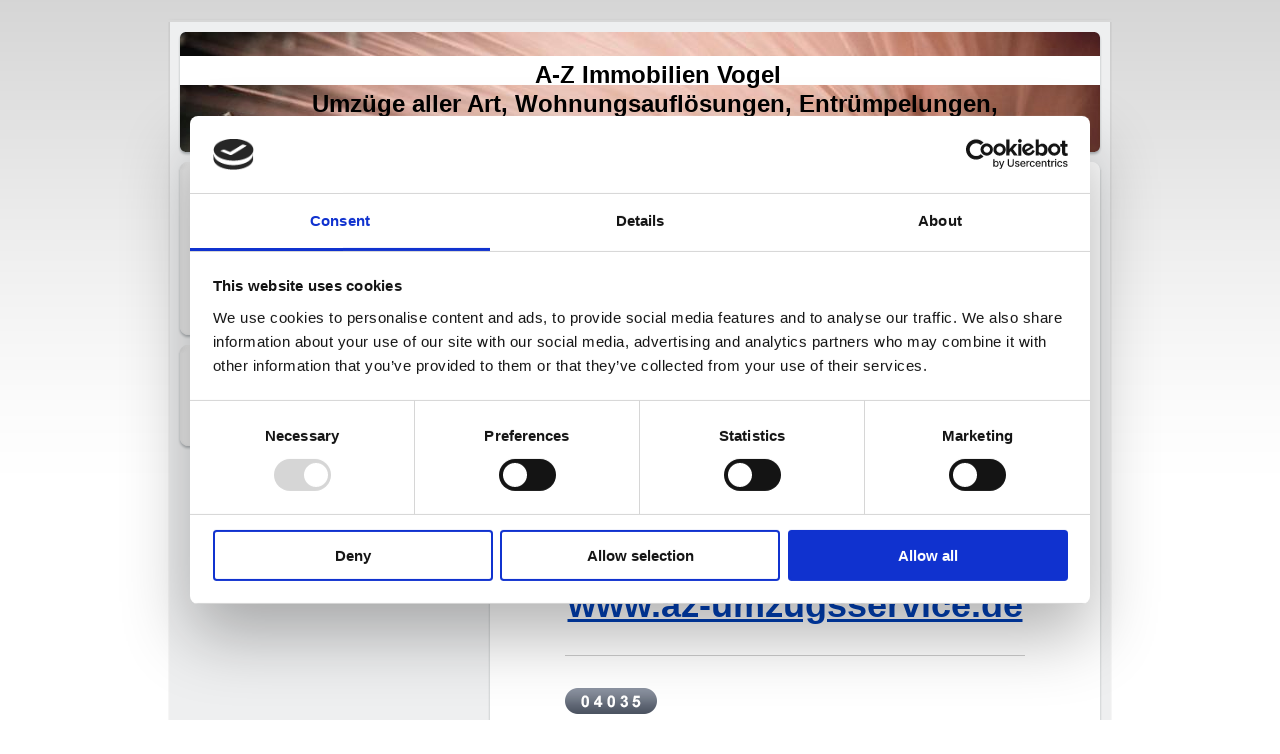

--- FILE ---
content_type: text/html; charset=UTF-8
request_url: https://www.a-z-immobilien-vogel-wohnungsaufloesung-goch.de/
body_size: 6103
content:
<!DOCTYPE html>
<html lang="de"  ><head prefix="og: http://ogp.me/ns# fb: http://ogp.me/ns/fb# business: http://ogp.me/ns/business#">
    <meta http-equiv="Content-Type" content="text/html; charset=utf-8"/>
    <meta name="generator" content="IONOS MyWebsite"/>
        
    <link rel="dns-prefetch" href="//cdn.website-start.de/"/>
    <link rel="dns-prefetch" href="//108.mod.mywebsite-editor.com"/>
    <link rel="dns-prefetch" href="https://108.sb.mywebsite-editor.com/"/>
    <link rel="shortcut icon" href="//cdn.website-start.de/favicon.ico"/>
        <title>Hier finden Sie unsere Dienstleistungen wie Umzüge, Wohnungauflösungen u. Renovierungen zu Top-Preisen. - A-Z Immobilien Vogel Umzüge u. Wohnungsauflösung</title>
    
    

<meta name="format-detection" content="telephone=no"/>
        <meta name="keywords" content="Entrümpelung, Haushaltsauflösung, Wohnungsauflösung,  Seniorenumzüge,  Umzüge, Umzug MessiwohnungHaushaltsauflösungen Goch,  Haushaltsauflösung Goch,  Entrümpelungen Goch,  Entrümpelung Goch,  Wohnungsauflösung Goch en,  Wohnungsauflösung Goch,  Betriebsauflösungen Goch,  Betriebsauflösung Goch,  Geschäftsauflösungen Goch,  Geschäftsauflösung Goch,  Objektauflösungen Goch, Zwangsräumungen Goch, "/>
            <meta name="description" content="Entrümpelung,Haushaltsauflösung,Wohnungsauflösung, Seniorenumzüge,Umzüge,Umzug,Messiwohnung,Wohnungsaufoesung, Entruempelung,Umzuege,Seniorenumzuege,Goch,Kleve,Emmerich,Geldern,Kevelaer,Rees,Uedem,Weeze,Kranenburg,Betriebsauflösung,Firmenauflösung"/>
            <meta name="robots" content="index,follow"/>
        <link href="https://www.a-z-immobilien-vogel-wohnungsaufloesung-goch.de/s/style/layout.css?1707303295" rel="stylesheet" type="text/css"/>
    <link href="https://www.a-z-immobilien-vogel-wohnungsaufloesung-goch.de/s/style/main.css?1707303295" rel="stylesheet" type="text/css"/>
    <link href="https://www.a-z-immobilien-vogel-wohnungsaufloesung-goch.de/s/style/font.css?1707303295" rel="stylesheet" type="text/css"/>
    <link href="//cdn.website-start.de/app/cdn/min/group/web.css?1763478093678" rel="stylesheet" type="text/css"/>
<link href="//cdn.website-start.de/app/cdn/min/moduleserver/css/de_DE/common,counter,shoppingbasket?1763478093678" rel="stylesheet" type="text/css"/>
    <link href="https://108.sb.mywebsite-editor.com/app/logstate2-css.php?site=989211356&amp;t=1769819378" rel="stylesheet" type="text/css"/>

<script type="text/javascript">
    /* <![CDATA[ */
var stagingMode = '';
    /* ]]> */
</script>
<script src="https://108.sb.mywebsite-editor.com/app/logstate-js.php?site=989211356&amp;t=1769819378"></script>

    <link href="https://www.a-z-immobilien-vogel-wohnungsaufloesung-goch.de/s/style/print.css?1763478093678" rel="stylesheet" media="print" type="text/css"/>
    <script type="text/javascript">
    /* <![CDATA[ */
    var systemurl = 'https://108.sb.mywebsite-editor.com/';
    var webPath = '/';
    var proxyName = '';
    var webServerName = 'www.a-z-immobilien-vogel-wohnungsaufloesung-goch.de';
    var sslServerUrl = 'https://www.a-z-immobilien-vogel-wohnungsaufloesung-goch.de';
    var nonSslServerUrl = 'http://www.a-z-immobilien-vogel-wohnungsaufloesung-goch.de';
    var webserverProtocol = 'http://';
    var nghScriptsUrlPrefix = '//108.mod.mywebsite-editor.com';
    var sessionNamespace = 'DIY_SB';
    var jimdoData = {
        cdnUrl:  '//cdn.website-start.de/',
        messages: {
            lightBox: {
    image : 'Bild',
    of: 'von'
}

        },
        isTrial: 0,
        pageId: 919463813    };
    var script_basisID = "989211356";

    diy = window.diy || {};
    diy.web = diy.web || {};

        diy.web.jsBaseUrl = "//cdn.website-start.de/s/build/";

    diy.context = diy.context || {};
    diy.context.type = diy.context.type || 'web';
    /* ]]> */
</script>

<script type="text/javascript" src="//cdn.website-start.de/app/cdn/min/group/web.js?1763478093678" crossorigin="anonymous"></script><script type="text/javascript" src="//cdn.website-start.de/s/build/web.bundle.js?1763478093678" crossorigin="anonymous"></script><script src="//cdn.website-start.de/app/cdn/min/moduleserver/js/de_DE/common,counter,shoppingbasket?1763478093678"></script>
<script type="text/javascript" src="https://cdn.website-start.de/proxy/apps/static/resource/dependencies/"></script><script type="text/javascript">
                    if (typeof require !== 'undefined') {
                        require.config({
                            waitSeconds : 10,
                            baseUrl : 'https://cdn.website-start.de/proxy/apps/static/js/'
                        });
                    }
                </script><script type="text/javascript">if (window.jQuery) {window.jQuery_1and1 = window.jQuery;}</script>

<script id="Cookiebot" src="https://consent.cookiebot.com/uc.js" data-cbid="ee61dfb5-0774-4d6b-87b5-47322dc57215" data-blockingmode="auto" type="text/javascript">
</script>

<script id="CookieDeclaration" src="https://consent.cookiebot.com/ee61dfb5-0774-4d6b-87b5-47322dc57215/cd.js" type="text/javascript" async="">
</script>
<script type="text/javascript">if (window.jQuery_1and1) {window.jQuery = window.jQuery_1and1;}</script>
<script type="text/javascript" src="//cdn.website-start.de/app/cdn/min/group/pfcsupport.js?1763478093678" crossorigin="anonymous"></script>    <meta property="og:type" content="business.business"/>
    <meta property="og:url" content="https://www.a-z-immobilien-vogel-wohnungsaufloesung-goch.de/"/>
    <meta property="og:title" content="Hier finden Sie unsere Dienstleistungen wie Umzüge, Wohnungauflösungen u. Renovierungen zu Top-Preisen. - A-Z Immobilien Vogel Umzüge u. Wohnungsauflösung"/>
            <meta property="og:description" content="Entrümpelung,Haushaltsauflösung,Wohnungsauflösung, Seniorenumzüge,Umzüge,Umzug,Messiwohnung,Wohnungsaufoesung, Entruempelung,Umzuege,Seniorenumzuege,Goch,Kleve,Emmerich,Geldern,Kevelaer,Rees,Uedem,Weeze,Kranenburg,Betriebsauflösung,Firmenauflösung"/>
                <meta property="og:image" content="https://www.a-z-immobilien-vogel-wohnungsaufloesung-goch.de/s/img/emotionheader.jpg"/>
        <meta property="business:contact_data:country_name" content="Deutschland"/>
    <meta property="business:contact_data:street_address" content="Kleverstr. 187"/>
    <meta property="business:contact_data:locality" content="Goch"/>
    
    <meta property="business:contact_data:email" content="a-z-immobilien-vogel@online.de"/>
    <meta property="business:contact_data:postal_code" content="47574"/>
    <meta property="business:contact_data:phone_number" content="+49 2823 4723"/>
    <meta property="business:contact_data:fax_number" content="+49 2823 4775"/>
    
<meta property="business:hours:day" content="MONDAY"/><meta property="business:hours:start" content="08:00"/><meta property="business:hours:end" content="19:00"/><meta property="business:hours:day" content="TUESDAY"/><meta property="business:hours:start" content="08:00"/><meta property="business:hours:end" content="19:00"/><meta property="business:hours:day" content="WEDNESDAY"/><meta property="business:hours:start" content="08:00"/><meta property="business:hours:end" content="19:00"/><meta property="business:hours:day" content="THURSDAY"/><meta property="business:hours:start" content="08:00"/><meta property="business:hours:end" content="19:00"/><meta property="business:hours:day" content="FRIDAY"/><meta property="business:hours:start" content="08:00"/><meta property="business:hours:end" content="19:00"/><meta property="business:hours:day" content="SATURDAY"/><meta property="business:hours:start" content="08:00"/><meta property="business:hours:end" content="19:00"/></head>


<body class="body diyBgActive  startpage cc-pagemode-default diy-market-de_DE" data-pageid="919463813" id="page-919463813">
    
    <div class="diyw">
        <div class="diyweb">
<div id="container">
	<div id="container_inner">
		<div id="container_innermost">
			<div id="container_wrapper">

				<div id="header">
					<div id="overlay_left"></div>
					<div id="overlay_right"></div>
					
					
<style type="text/css" media="all">
.diyw div#emotion-header {
        max-width: 940px;
        max-height: 120px;
                background: #EEEEEE;
    }

.diyw div#emotion-header-title-bg {
    left: 0%;
    top: 20%;
    width: 100%;
    height: 24%;

    background-color: #FFFFFF;
    opacity: 1.00;
    filter: alpha(opacity = 100);
    }
.diyw img#emotion-header-logo {
    left: 1.00%;
    top: 0.00%;
    background: transparent;
                border: 1px solid #CCCCCC;
        padding: 0px;
                display: none;
    }

.diyw div#emotion-header strong#emotion-header-title {
    left: 20%;
    top: 20%;
    color: #000000;
        font: normal bold 24px/120% Helvetica, 'Helvetica Neue', 'Trebuchet MS', sans-serif;
}

.diyw div#emotion-no-bg-container{
    max-height: 120px;
}

.diyw div#emotion-no-bg-container .emotion-no-bg-height {
    margin-top: 12.77%;
}
</style>
<div id="emotion-header" data-action="loadView" data-params="active" data-imagescount="1">
            <img src="https://www.a-z-immobilien-vogel-wohnungsaufloesung-goch.de/s/img/emotionheader.jpg?1508536983.940px.120px" id="emotion-header-img" alt=""/>
            
        <div id="ehSlideshowPlaceholder">
            <div id="ehSlideShow">
                <div class="slide-container">
                                        <div style="background-color: #EEEEEE">
                            <img src="https://www.a-z-immobilien-vogel-wohnungsaufloesung-goch.de/s/img/emotionheader.jpg?1508536983.940px.120px" alt=""/>
                        </div>
                                    </div>
            </div>
        </div>


        <script type="text/javascript">
        //<![CDATA[
                diy.module.emotionHeader.slideShow.init({ slides: [{"url":"https:\/\/www.a-z-immobilien-vogel-wohnungsaufloesung-goch.de\/s\/img\/emotionheader.jpg?1508536983.940px.120px","image_alt":"","bgColor":"#EEEEEE"}] });
        //]]>
        </script>

    
            
        
            
                  	<div id="emotion-header-title-bg"></div>
    
            <strong id="emotion-header-title" style="text-align: left">                                A-Z Immobilien Vogel
Umzüge aller Art, Wohnungsauflösungen, Entrümpelungen, 
Renovierungsarbeiten, Hausmeisterdienste und vieles mehr!</strong>
                    <div class="notranslate">
                <svg xmlns="http://www.w3.org/2000/svg" version="1.1" id="emotion-header-title-svg" viewBox="0 0 940 120" preserveAspectRatio="xMinYMin meet"><text style="font-family:Helvetica, 'Helvetica Neue', 'Trebuchet MS', sans-serif;font-size:24px;font-style:normal;font-weight:bold;fill:#000000;line-height:1.2em;"><tspan x="0" style="text-anchor: start" dy="0.95em">                                A-Z Immobilien Vogel</tspan><tspan x="0" style="text-anchor: start" dy="1.2em">Umzüge aller Art, Wohnungsauflösungen, Entrümpelungen, </tspan><tspan x="0" style="text-anchor: start" dy="1.2em">Renovierungsarbeiten, Hausmeisterdienste und vieles mehr!</tspan></text></svg>
            </div>
            
    
    <script type="text/javascript">
    //<![CDATA[
    (function ($) {
        function enableSvgTitle() {
                        var titleSvg = $('svg#emotion-header-title-svg'),
                titleHtml = $('#emotion-header-title'),
                emoWidthAbs = 940,
                emoHeightAbs = 120,
                offsetParent,
                titlePosition,
                svgBoxWidth,
                svgBoxHeight;

                        if (titleSvg.length && titleHtml.length) {
                offsetParent = titleHtml.offsetParent();
                titlePosition = titleHtml.position();
                svgBoxWidth = titleHtml.width();
                svgBoxHeight = titleHtml.height();

                                titleSvg.get(0).setAttribute('viewBox', '0 0 ' + svgBoxWidth + ' ' + svgBoxHeight);
                titleSvg.css({
                   left: Math.roundTo(100 * titlePosition.left / offsetParent.width(), 3) + '%',
                   top: Math.roundTo(100 * titlePosition.top / offsetParent.height(), 3) + '%',
                   width: Math.roundTo(100 * svgBoxWidth / emoWidthAbs, 3) + '%',
                   height: Math.roundTo(100 * svgBoxHeight / emoHeightAbs, 3) + '%'
                });

                titleHtml.css('visibility','hidden');
                titleSvg.css('visibility','visible');
            }
        }

        
            var posFunc = function($, overrideSize) {
                var elems = [], containerWidth, containerHeight;
                                    elems.push({
                        selector: '#emotion-header-title',
                        overrideSize: true,
                        horPos: 57.65,
                        vertPos: 77.78                    });
                    lastTitleWidth = $('#emotion-header-title').width();
                                                elems.push({
                    selector: '#emotion-header-title-bg',
                    horPos: 0,
                    vertPos: 26.37                });
                                
                containerWidth = parseInt('940');
                containerHeight = parseInt('120');

                for (var i = 0; i < elems.length; ++i) {
                    var el = elems[i],
                        $el = $(el.selector),
                        pos = {
                            left: el.horPos,
                            top: el.vertPos
                        };
                    if (!$el.length) continue;
                    var anchorPos = $el.anchorPosition();
                    anchorPos.$container = $('#emotion-header');

                    if (overrideSize === true || el.overrideSize === true) {
                        anchorPos.setContainerSize(containerWidth, containerHeight);
                    } else {
                        anchorPos.setContainerSize(null, null);
                    }

                    var pxPos = anchorPos.fromAnchorPosition(pos),
                        pcPos = anchorPos.toPercentPosition(pxPos);

                    var elPos = {};
                    if (!isNaN(parseFloat(pcPos.top)) && isFinite(pcPos.top)) {
                        elPos.top = pcPos.top + '%';
                    }
                    if (!isNaN(parseFloat(pcPos.left)) && isFinite(pcPos.left)) {
                        elPos.left = pcPos.left + '%';
                    }
                    $el.css(elPos);
                }

                // switch to svg title
                enableSvgTitle();
            };

                        var $emotionImg = jQuery('#emotion-header-img');
            if ($emotionImg.length > 0) {
                // first position the element based on stored size
                posFunc(jQuery, true);

                // trigger reposition using the real size when the element is loaded
                var ehLoadEvTriggered = false;
                $emotionImg.one('load', function(){
                    posFunc(jQuery);
                    ehLoadEvTriggered = true;
                                        diy.module.emotionHeader.slideShow.start();
                                    }).each(function() {
                                        if(this.complete || typeof this.complete === 'undefined') {
                        jQuery(this).load();
                    }
                });

                                noLoadTriggeredTimeoutId = setTimeout(function() {
                    if (!ehLoadEvTriggered) {
                        posFunc(jQuery);
                    }
                    window.clearTimeout(noLoadTriggeredTimeoutId)
                }, 5000);//after 5 seconds
            } else {
                jQuery(function(){
                    posFunc(jQuery);
                });
            }

                        if (jQuery.isBrowser && jQuery.isBrowser.ie8) {
                var longTitleRepositionCalls = 0;
                longTitleRepositionInterval = setInterval(function() {
                    if (lastTitleWidth > 0 && lastTitleWidth != jQuery('#emotion-header-title').width()) {
                        posFunc(jQuery);
                    }
                    longTitleRepositionCalls++;
                    // try this for 5 seconds
                    if (longTitleRepositionCalls === 5) {
                        window.clearInterval(longTitleRepositionInterval);
                    }
                }, 1000);//each 1 second
            }

            }(jQuery));
    //]]>
    </script>

    </div>


				</div>

				<div id="sidebar">

					<div class="sidebar_element altcolor">
						<div class="sidebar_top"></div>
						<div class="sidebar_middle">

							<div class="webnavigation"><ul id="mainNav1" class="mainNav1"><li class="navTopItemGroup_1"><a data-page-id="919463813" href="https://www.a-z-immobilien-vogel-wohnungsaufloesung-goch.de/" class="current level_1"><span>Home</span></a></li><li class="navTopItemGroup_2"><a data-page-id="919463832" href="https://www.a-z-immobilien-vogel-wohnungsaufloesung-goch.de/gästeb-von-beiden-firmen/" class="level_1"><span>Gästeb. von beiden Firmen</span></a></li><li class="navTopItemGroup_3"><a data-page-id="919463831" href="https://www.a-z-immobilien-vogel-wohnungsaufloesung-goch.de/haftungsinformation/" class="level_1"><span>Haftungsinformation</span></a></li><li class="navTopItemGroup_4"><a data-page-id="919463819" href="https://www.a-z-immobilien-vogel-wohnungsaufloesung-goch.de/kontakt/" class="level_1"><span>Kontakt</span></a></li><li class="navTopItemGroup_5"><a data-page-id="920983164" href="https://www.a-z-immobilien-vogel-wohnungsaufloesung-goch.de/datenschutz/" class="level_1"><span>Datenschutz</span></a></li><li class="navTopItemGroup_6"><a data-page-id="919463821" href="https://www.a-z-immobilien-vogel-wohnungsaufloesung-goch.de/impressum/" class="level_1"><span>Impressum</span></a></li></ul></div>

						</div>
						<div class="sidebar_bottom"></div>
					</div>

					<div class="sidebar_element altcolor">
						<div class="sidebar_top"></div>
						<div class="sidebar_middle">
							<div id="sidebar_content_wrapper">

									<div id="matrix_1023947250" class="sortable-matrix" data-matrixId="1023947250"><div class="n module-type-text diyfeLiveArea "> <p><strong>Neue Homepage online</strong></p>
<p>Ab sofort finden Sie online aktuellste Informationen im Internet.</p> </div></div>

							</div>
						</div>
						<div class="sidebar_bottom"></div>
					</div>

				</div>

				<div id="content">
					<div id="content_back_top"></div>
					<div id="content_back_middle">
						<div class="gutter">
							<!-- content_start -->

							
        <div id="content_area">
        	<div id="content_start"></div>
        	
        
        <div id="matrix_1023947245" class="sortable-matrix" data-matrixId="1023947245"><div class="n module-type-text diyfeLiveArea "> <p style="text-align: center;"><span style="color:#09A8F4;"><strong><span style="font-size:26px;">HERZLICH WILLKOMMEN</span></strong></span></p>
<p style="text-align: center;"> </p>
<p style="text-align: center;"><span style="font-size:20px;">BEI A-Z IMMOBILIEN VOGEL UMZÜG<span style="background-color: initial;">E &amp; WOHNUNGSAUFLÖSUNG</span></span></p>
<p style="text-align: center;"> </p> </div><div class="n module-type-hr diyfeLiveArea "> <div style="padding: 18px 0px">
    <div class="hr"></div>
</div>
 </div><div class="n module-type-text diyfeLiveArea "> <p style="text-align: center;"><span style="font-size:36px;"><u><strong>Wir haben eine neue</strong></u></span></p>
<p style="text-align: center;"> </p>
<p style="text-align: center;"><span style="font-size:36px;"><u><strong>Homepage,</strong></u></span></p>
<p style="text-align: center;"> </p>
<p style="text-align: center;"><span style="font-size:36px;"><u><strong>bitte besuchen Sie uns</strong></u></span></p>
<p style="text-align: center;"> </p>
<p style="text-align: center;"><span style="font-size:36px;"><u><strong>hier: </strong></u></span></p> </div><div class="n module-type-hr diyfeLiveArea "> <div style="padding: 16px 0px">
    <div class="hr"></div>
</div>
 </div><div class="n module-type-text diyfeLiveArea "> <p style="text-align: center;"><strong><span style="font-size:36px;"><span style="color:#0688D1;"><span style="background-color: initial;"><a href="http://www.az-umzugsservice.de" target="_blank">www.az-umzugsservice.de</a></span></span></span></strong></p> </div><div class="n module-type-hr diyfeLiveArea "> <div style="padding: 17px 0px">
    <div class="hr"></div>
</div>
 </div><div class="n module-type-remoteModule-counter diyfeLiveArea ">             <div id="modul_5798884329_content"><div id="NGH5798884329_" class="counter apsinth-clear">
		<div class="ngh-counter ngh-counter-skin-00new_counter01a" style="height:26px"><div class="char" style="width:14px;height:26px"></div><div class="char" style="background-position:-128px 0px;width:13px;height:26px"></div><div class="char" style="background-position:-49px 0px;width:13px;height:26px"></div><div class="char" style="background-position:-128px 0px;width:13px;height:26px"></div><div class="char" style="background-position:-37px 0px;width:12px;height:26px"></div><div class="char" style="background-position:-62px 0px;width:14px;height:26px"></div><div class="char" style="background-position:-220px 0px;width:13px;height:26px"></div></div>		<div class="apsinth-clear"></div>
</div>
</div><script>/* <![CDATA[ */var __NGHModuleInstanceData5798884329 = __NGHModuleInstanceData5798884329 || {};__NGHModuleInstanceData5798884329.server = 'http://108.mod.mywebsite-editor.com';__NGHModuleInstanceData5798884329.data_web = {"content":104035};var m = mm[5798884329] = new Counter(5798884329,41997,'counter');if (m.initView_main != null) m.initView_main();/* ]]> */</script>
         </div><div class="n module-type-hr diyfeLiveArea "> <div style="padding: 0px 0px">
    <div class="hr"></div>
</div>
 </div></div>
        
        
        </div>

							<!-- content_ende -->
						</div>
					</div>
					<div id="content_back_bottom"></div>
					<div class="c"></div>
				</div>  

			  <div id="footer" class="altcolor">

					<div id="contentfooter">
    <div class="leftrow">
                        <a rel="nofollow" href="javascript:window.print();">
                    <img class="inline" height="14" width="18" src="//cdn.website-start.de/s/img/cc/printer.gif" alt=""/>
                    Druckversion                </a> <span class="footer-separator">|</span>
                <a href="https://www.a-z-immobilien-vogel-wohnungsaufloesung-goch.de/sitemap/">Sitemap</a>
                        <br/> © A-Z Immobilien Vogel Wohnungsauflösung<br/>
<br/>
Diese Homepage wurde mit <a rel="nofollow" href="https://www.ionos.de/websites/homepage-erstellen" target="_blank">IONOS MyWebsite</a> erstellt.
            </div>
    <script type="text/javascript">
        window.diy.ux.Captcha.locales = {
            generateNewCode: 'Neuen Code generieren',
            enterCode: 'Bitte geben Sie den Code ein'
        };
        window.diy.ux.Cap2.locales = {
            generateNewCode: 'Neuen Code generieren',
            enterCode: 'Bitte geben Sie den Code ein'
        };
    </script>
    <div class="rightrow">
                    <span class="loggedout">
                <a rel="nofollow" id="login" href="https://login.1and1-editor.com/989211356/www.a-z-immobilien-vogel-wohnungsaufloesung-goch.de/de?pageId=919463813">
                    Login                </a>
            </span>
                <p><a class="diyw switchViewWeb" href="javascript:switchView('desktop');">Webansicht</a><a class="diyw switchViewMobile" href="javascript:switchView('mobile');">Mobile-Ansicht</a></p>
                <span class="loggedin">
            <a rel="nofollow" id="logout" href="https://108.sb.mywebsite-editor.com/app/cms/logout.php">Logout</a> <span class="footer-separator">|</span>
            <a rel="nofollow" id="edit" href="https://108.sb.mywebsite-editor.com/app/989211356/919463813/">Seite bearbeiten</a>
        </span>
    </div>
</div>
            <div id="loginbox" class="hidden">
                <script type="text/javascript">
                    /* <![CDATA[ */
                    function forgotpw_popup() {
                        var url = 'https://passwort.1und1.de/xml/request/RequestStart';
                        fenster = window.open(url, "fenster1", "width=600,height=400,status=yes,scrollbars=yes,resizable=yes");
                        // IE8 doesn't return the window reference instantly or at all.
                        // It may appear the call failed and fenster is null
                        if (fenster && fenster.focus) {
                            fenster.focus();
                        }
                    }
                    /* ]]> */
                </script>
                                <img class="logo" src="//cdn.website-start.de/s/img/logo.gif" alt="IONOS" title="IONOS"/>

                <div id="loginboxOuter"></div>
            </div>
        


			  </div>

			</div>
		</div>
	</div>
</div>

<div id="background"></div></div>    </div>

    
    </body>


<!-- rendered at Sun, 25 Jan 2026 02:34:44 +0100 -->
</html>


--- FILE ---
content_type: text/css
request_url: https://www.a-z-immobilien-vogel-wohnungsaufloesung-goch.de/s/style/font.css?1707303295
body_size: 280
content:
@charset "utf-8";

body .diyw {}

html body .diyw, html .diyw p, html .diyw table, html .diyw td
{
	font:normal 13px/140% Arial, Helvetica, sans-serif;
	color:#000000;
}

html .diyw h1
{
	font:bold 15px/140% Arial, Helvetica, sans-serif;
	color:#333333;
	
}

html .diyw h2
{
	font:bold 15px/140% Arial, Helvetica, sans-serif;
	color:#333333;
	
}

/* Blog */

.diyw a.trackbackUrl, 
.diyw a.trackbackUrl:link,
.diyw a.trackbackUrl:visited,
.diyw a.trackbackUrl:hover,
.diyw a.trackbackUrl:active
{
	background:#EEEEEE none repeat scroll 0% 0%;
	border:1px solid black;
	color:#333333;
	padding:2px;
	text-decoration:none;
}

.diyw a:link,
.diyw a:visited
{
	text-decoration: underline; /* fix */
	color:#0040B6; 
}

.diyw a:active, 
.diyw a:hover
{
	text-decoration:none; /* fix */
	color: #0040B6;
}

html .diyw div.hr
{
	border-bottom-style:solid;
	border-bottom-width:1px; /* fix */
	border-color: #cccccc;
	height: 1px;
}